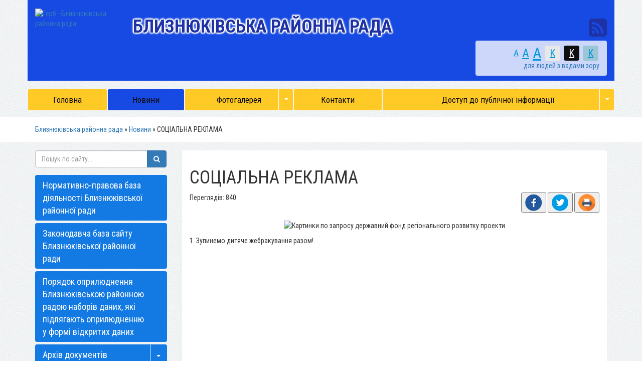

--- FILE ---
content_type: text/html; charset=UTF-8
request_url: https://bliznjuki-rayrada.gov.ua/news/11-37-19-17-10-2018/
body_size: 23389
content:
<!DOCTYPE html>
<html lang="ua">
<head>
    <title>СОЦІАЛЬНА РЕКЛАМА</title>
    <meta name="description" content=". . 1. Зупинемо дитяче жебракування разом!.. . . . 2. Зупинемо торгівлю людьми разом!. . . . 3. Українці в якості наркокур&#39;єрір. Виклики сьогодення.. . . . 4. Торгівля людьми. Трудова експлуатація. Розпізнай.. . . . 5. Торгівля людьми. ">
    <meta name="keywords" content="СОЦІАЛЬНА, РЕКЛАМА">
    <meta charset="utf-8">
	

	<link rel="apple-touch-icon" sizes="57x57" href="https://rayrada.org.ua/apple-icon-57x57.png">
	<link rel="apple-touch-icon" sizes="60x60" href="https://rayrada.org.ua/apple-icon-60x60.png">
	<link rel="apple-touch-icon" sizes="72x72" href="https://rayrada.org.ua/apple-icon-72x72.png">
	<link rel="apple-touch-icon" sizes="76x76" href="https://rayrada.org.ua/apple-icon-76x76.png">
	<link rel="apple-touch-icon" sizes="114x114" href="https://rayrada.org.ua/apple-icon-114x114.png">
	<link rel="apple-touch-icon" sizes="120x120" href="https://rayrada.org.ua/apple-icon-120x120.png">
	<link rel="apple-touch-icon" sizes="144x144" href="https://rayrada.org.ua/apple-icon-144x144.png">
	<link rel="apple-touch-icon" sizes="152x152" href="https://rayrada.org.ua/apple-icon-152x152.png">
	<link rel="apple-touch-icon" sizes="180x180" href="https://rayrada.org.ua/apple-icon-180x180.png">
	<link rel="icon" type="image/png" sizes="192x192"  href="https://rayrada.org.ua/android-icon-192x192.png">
	<link rel="icon" type="image/png" sizes="32x32" href="https://rayrada.org.ua/favicon-32x32.png">
	<link rel="icon" type="image/png" sizes="96x96" href="https://rayrada.org.ua/favicon-96x96.png">
	<link rel="icon" type="image/png" sizes="16x16" href="https://rayrada.org.ua/favicon-16x16.png">
	<link rel="manifest" href="https://rayrada.org.ua/manifest.json">
	<meta name="msapplication-TileColor" content="#ffffff">
	<meta name="msapplication-TileImage" content="https://rayrada.org.ua/ms-icon-144x144.png">
	<meta name="theme-color" content="#ffffff">

	<meta name="language" content="UA">

		<meta name="robots" content="">
    
        <meta name="google-site-verification" content="hNBYQM_gaNBzOoSRRHmiYNQkkoGV8kHGNhmvwkZJ8bY" />
            <meta name='yandex-verification' content='459743139fb818f5' />
                <meta http-equiv="X-UA-Compatible" content="IE=edge">
    <meta name="viewport" content="width=device-width, initial-scale=1">

		<meta property="og:image" content="[data-uri]">
	<meta property="og:image:width" content="290">
	<meta property="og:image:height" content="174">
		
    <script src="//ajax.googleapis.com/ajax/libs/jquery/1.11.3/jquery.min.js"></script>
		<script src="//maps.googleapis.com/maps/api/js?key=AIzaSyBRPnDEm8A6I2VnetFBS1cK1vvtac5VM44&amp;v=3.12&amp;sensor=false"></script>
	<script src="//cdnjs.cloudflare.com/ajax/libs/leaflet/0.7.3/leaflet.js"></script>
	<script src="https://rayrada.org.ua/themes/default/js/leaflet.markercluster.js"></script>
	<script src="https://rayrada.org.ua/themes/default/js/Leaflet.MakiMarkers.js"></script>
	<script src="https://rayrada.org.ua/themes/default/js/leaflet.label.js"></script>
	<script src="https://rayrada.org.ua/themes/default/js/tile/Bing.js"></script>
	<script src="https://rayrada.org.ua/themes/default/js/tile/Google.js"></script>
    <link rel="stylesheet" href="//maxcdn.bootstrapcdn.com/bootstrap/3.3.5/css/bootstrap.min.css">
    <link href='//fonts.googleapis.com/css?family=Roboto+Condensed:400,700,400italic,700italic&subset=latin,cyrillic,cyrillic-ext' rel='stylesheet' type='text/css'>
	<link rel="stylesheet" href="//maxcdn.bootstrapcdn.com/font-awesome/4.4.0/css/font-awesome.min.css">
	<link rel="stylesheet" href="//cdnjs.cloudflare.com/ajax/libs/leaflet/0.7.3/leaflet.css" />
	<link rel="stylesheet" href="//cdnjs.cloudflare.com/ajax/libs/jasny-bootstrap/3.1.3/css/jasny-bootstrap.min.css">
    <link rel="stylesheet" type="text/css" href="https://rayrada.org.ua/themes/default/css/MarkerCluster.Default.css" />
    <link rel="stylesheet" type="text/css" href="https://rayrada.org.ua/themes/default/css/MarkerCluster.css" />
    <link rel="stylesheet" type="text/css" href="https://rayrada.org.ua/themes/default/css/leaflet.label.css" />
    <link rel="stylesheet" type="text/css" href="https://rayrada.org.ua/themes/default/css/bootstrap-select.min.css" />
	    <link rel="stylesheet" type="text/css" href="https://rayrada.org.ua/themes/default/css/sweetalert.min.css">

    <link rel="stylesheet" href="https://rayrada.org.ua/themes/default/css/style.css">
    <!--[if lt IE 9]>
    <script src="https://oss.maxcdn.com/html5shiv/3.7.2/html5shiv.min.js"></script>
    <script src="https://oss.maxcdn.com/respond/1.4.2/respond.min.js"></script>
    <![endif]-->
	<style type="text/css">
		
			body {
				
									background: url(//rayrada.org.ua/themes/default/img/bg/handmadepaper.png);
								
			}
			.navbar-default .navbar-nav > li > a {
								color: #0d0c0c;
												background: #ffca25;
							}
			.navbar-default .navbar-nav > .active > a, .navbar-default .navbar-nav > .active > a:focus, .navbar-default .navbar-nav > .active > a:hover {
								background: #174ae3;
												color: #0d0c0c;
							}
			.navbar-default .navbar-nav > li > a:focus, .navbar-default .navbar-nav > li > a:hover, .navbar-default .navbar-nav > li > a.active {
								background: #174ae3;								color: #0d0c0c;
							}
			.navbar-default .navbar-nav > .open > a, .navbar-default .navbar-nav > .open > a:focus, .navbar-default .navbar-nav > .open > a:hover {
								background: #174ae3;
												color: #0d0c0c;
							}
			.navbar-default .navbar-nav .open .dropdown-menu {
								color: #0d0c0c;
												background: #174ae3;
							}
			.navbar-default .navbar-nav .open .dropdown-menu > li > a:focus, .navbar-default .navbar-nav .open .dropdown-menu > li > a:hover {
								background-color: #ffca25;
							}
			.dropdown-menu > li > a {
								color: #ffffff;
							}
		.navbar-fixed-top {
						background: #ffca25;
					}
			.navbar-fixed-top .navbar-toggle .icon-bar {
				background: #fff;
			}
			.navbar-fixed-top .navbar-toggle:focus, .navbar-fixed-top .navbar-toggle:hover {
								background: #174ae3;
												border-color: #ffca25;
							}
			.navbar-fixed-top .navbar-toggle:focus .icon-bar, .navbar-fixed-top .navbar-toggle:hover .icon-bar {
								background: #ffca25 !important;
							}
		.navbar-fixed-top .navbar-nav > .active > a, .navbar-fixed-top .navbar-nav > .active > a:focus, .navbar-fixed-top .navbar-nav > .active > a:hover {
						background: #174ae3;
					}
		#right_menu .panel-default > .panel-heading {
						background: #147ae3;
					}
		#right_menu .panel-default > .panel-heading a {
						color: #ffffff;
					}
		#right_menu .panel-default > .panel-heading:hover, #right_menu .panel-default > .panel-heading.active {
						background: #174ae3;		}
		#right_menu .panel-default > .panel-heading:hover a {
						color: #0d0c0c;
					}
		#right_menu .panel-default > .panel-heading button {
						border-left-color: #ffffff;
					}

		
					</style>


</head>
<body>

	<div class="container">

		<div class="row header" style="background: #174ae3;">
			<div class="hr hidden-xs"></div>
			<div class="col-sm-2 hidden-xs hidden-sm logo">
				<a href="https://bliznjuki-rayrada.gov.ua/">
										<img id="logo" src="https://rada.info/upload/users_files/24283304/gerb/bliznukivskiy-rayon_AAe.png" alt="Герб - Близнюкiвська районна рада" class="img-responsive">
									</a>
			</div>
			<div class="col-md-7 col-sm-7 col-xs-12 slogan m-top-md">
				<div class="slogan_1 text-uppercase" style="color: #1e31a5;">
											Близнюкiвська районна рада
									</div>
				<div class="slogan_2" style="color: #1e31a5;">
					
				</div>
			</div>
			<div class="clearfix visible-xs m-bottom-md"></div>
			<div class="col-md-3 col-sm-5 m-top-md header-right">
				<div class="row">
					<div class="col-xs-12 col-sm-12 text-right socials">

						<div id="google_translate_element" class="show_lang_block hidden-xs"></div>

						<a class="hidden-xs" href="//rayrada.org.ua/rss/543/" rel="nofollow" target="_blank"><i class="fa fa-rss-square fa-3x" style="color: #1e31a5;"></i></a>

					</div>
					<div class="col-xs-12 hidden-xs">
						<div class="text-right m-top-xs m-bottom-sm special_control">
							<div class="row">
								<div class="col-xs-12 control_button">
									<a href="//alt.bliznjuki-rayrada.gov.ua/?view=text-small" class="text-small" rel="nofollow">A</a>
									<a href="//alt.bliznjuki-rayrada.gov.ua/?view=text-medium" class="text-medium" rel="nofollow">A</a>
									<a href="//alt.bliznjuki-rayrada.gov.ua/?view=text-large" class="text-large" rel="nofollow">A</a>
																		<a href="//alt.bliznjuki-rayrada.gov.ua/?view=text-color-normal" class="text-color-normal" rel="nofollow">K</a>
									<a href="//alt.bliznjuki-rayrada.gov.ua/?view=text-color-inverse" class="text-color-inverse" rel="nofollow">K</a>
									<a href="//alt.bliznjuki-rayrada.gov.ua/?view=text-color-colored" class="text-color-colored" rel="nofollow">K</a>
								</div>
								<div class="col-xs-12 for_people">
																		для людей з вадами зору
																	</div>
							</div>
						</div>
					</div>
				</div>
			</div>
			<div class="clearfix"></div>
		</div>

		<div class="row menu m-top-md" id="top_vip_menu">
			<nav class="navbar navbar-default navbar-static-top" role="navigation">
				<div class="navbar-header">
					<button type="button" class="navbar-toggle collapsed" data-toggle="collapse" data-target="#top_vip_menu_collapse">
						<span class="sr-only">Меню</span>
						<span class="icon-bar"></span>
						<span class="icon-bar"></span>
						<span class="icon-bar"></span>
					</button>
					<a class="navbar-brand visible-xs" href="/"><img src="https://rada.info/upload/users_files/24283304/gerb/bliznukivskiy-rayon_AAe.png" alt="Герб - Близнюкiвська районна рада"></a>

					<a href="#" id="show_lang_block"><i class="fa fa-globe fa-2x"></i></a>

					<div class="header_socials visible-xs">

						<a href="//www.facebook.com/radainfo" rel="nofollow" target="_blank"><span class="fa-stack fa-md"><i class="fa fa-circle-thin fa-stack-2x"></i><i class="fa fa-facebook fa-stack-1x"></i></span></a>

						<a href="//www.youtube.com/radainfo" rel="nofollow" target="_blank"><span class="fa-stack fa-md"><i class="fa fa-circle-thin fa-stack-2x"></i><i class="fa fa-youtube fa-stack-1x"></i></span></a>

						<a href="//rayrada.org.ua/rss/543/" rel="nofollow" target="_blank"><span class="fa-stack fa-md"><i class="fa fa-circle-thin fa-stack-2x"></i><i class="fa fa-rss fa-stack-1x"></i></span></a>

					</div>

				</div>
				<div class="collapse navbar-collapse" id="top_vip_menu_collapse">
					<ul class="nav navbar-nav">
												<li class="">
							<a href="https://bliznjuki-rayrada.gov.ua/main/">Головна</a>
													</li>
												<li class="">
							<a href="https://bliznjuki-rayrada.gov.ua/news/" class="active">Новини</a>
													</li>
												<li class=" dropdown">
							<a href="https://bliznjuki-rayrada.gov.ua/photo/">Фотогалерея</a>
														<span class="caret" class="dropdown-toggle" data-toggle="dropdown"><span class="glyphicon glyphicon-triangle-bottom"></span></span>
							<ul class="dropdown-menu">
																<li><a href="https://bliznjuki-rayrada.gov.ua/rezultati-realizacii-miniproektu-v-ramkah-oblasnogo-konkursu-miniproektiv-rozvitku-teritorialnih-gromad-razom-v-majbutne-u-2016-roci-09-39-04-20-12-20/">Результати реалізації міні-проекту в рамках обласного конкурсу  міні-проектів розвитку територіальних громад «Разом в майбутнє» у 2016 році</a></li>
																							</ul>
													</li>
												<li class="">
							<a href="https://bliznjuki-rayrada.gov.ua/feedback/">Контакти</a>
													</li>
												<li class=" dropdown">
							<a href="https://bliznjuki-rayrada.gov.ua/dostup-do-publichnoi-informacii-12-57-23-24-09-2019/">Доступ до публічної інформації</a>
														<span class="caret" class="dropdown-toggle" data-toggle="dropdown"><span class="glyphicon glyphicon-triangle-bottom"></span></span>
							<ul class="dropdown-menu">
																<li><a href="https://bliznjuki-rayrada.gov.ua/pro-dostup-do-publichnoi-informacii-u-vikonavchomu-aparati-bliznjukivskoi-rajonnoi-radi-14-20-48-03-10-2019/">Про доступ до публічної інформації в Близнюківській районній раді</a></li>
																<li><a href="https://bliznjuki-rayrada.gov.ua/zvit-pro-zadovolennya-zapitiv-na-publichnu-informaciju-scho-nadijshli-do-bliznjukivskoi-rajonnoi-radi-14-22-06-03-10-2019/">Звіти про задоволення запитів на публічну інформацію, що надійшли  до Близнюківської районної ради</a></li>
																							</ul>
													</li>
																	</ul>
				</div>
			</nav>
		</div>

		
	</div>

	<div class="bread_crumbs m-top-xs">
		<div class="container">
			<div class="">
				<div xmlns:v="http://rdf.data-vocabulary.org/#">
					<a href="https://bliznjuki-rayrada.gov.ua/">Близнюкiвська районна рада</a> &raquo; <a href="https://bliznjuki-rayrada.gov.ua/news/">Новини</a>  &raquo; <span>СОЦІАЛЬНА РЕКЛАМА</span>
				</div>
			</div>
		</div>
	</div>

	<div class="container">
		
		<div class="row">
			<div class="col-md-9 col-md-push-3">
				<main class="m-top-md">
					<div class="content_block">
						<div class="col-xs-12">

							
																								<h1>СОЦІАЛЬНА РЕКЛАМА</h1>


<div id="content_block">

	<div class="row">
		<div class="col-sm-6">
			<div class="count_views">Переглядів: 840</div>
		</div>
		<div class="col-sm-6">
			<div style="text-align: right;">
				<button class="social_share" data-type="fb"><img src="https://rayrada.org.ua/themes/default/img/share/fb.png"></button>
				<button class="social_share" data-type="tw"><img src="https://rayrada.org.ua/themes/default/img/share/tw.png"></button>
				<button class="print_btn" onclick="window.print();"><img src="https://rayrada.org.ua/themes/default/img/share/print.png"></button>
			</div>
		</div>
		<div class="clearfix" style="margin-bottom: 15px;"></div>
	</div>
    
	<p style="text-align:center"><img alt="Картинки по запросу державний фонд регіонального розвитку проекти" src="[data-uri]" /></p>

<p>1. Зупинемо дитяче жебракування разом!.</p>

<p><iframe frameborder="0" height="315" src="https://www.youtube.com/embed/gEUrQV0ti_Q" width="560"></iframe></p>

<p>2. Зупинемо торгівлю людьми разом!</p>

<p><iframe frameborder="0" height="315" src="https://www.youtube.com/embed/abJBsSoLluU" width="560"></iframe></p>

<p>3. Українці в якості наркокур&#39;єрір. Виклики сьогодення.</p>

<p><iframe frameborder="0" height="315" src="https://www.youtube.com/embed/6q-ue776_fY" width="560"></iframe></p>

<p>4. Торгівля людьми. Трудова експлуатація. Розпізнай.</p>

<p><iframe frameborder="0" height="315" src="https://www.youtube.com/embed/UBWwg76c0O8" width="560"></iframe></p>

<p>5. Торгівля людьми. Сексуальна експлуатація. Розпізнай.</p>

<p><iframe frameborder="0" height="315" src="https://www.youtube.com/embed/CsJiyKmHHIc" width="560"></iframe></p>

<p>6. Експлуатація дітей поруч.</p>

<p><iframe width="560" height="315" src="https://www.youtube.com/embed/IWhUktB-Y2U" frameborder="0" allow="autoplay; encrypted-media" allowfullscreen></iframe></p>
    
	<div class="clearfix"></div>
	
	<hr>
	
	<div id="fb-root"></div>
	<script>(function(d, s, id) {
	  var js, fjs = d.getElementsByTagName(s)[0];
	  if (d.getElementById(id)) return;
	  js = d.createElement(s); js.id = id;
	  js.src = "//connect.facebook.net/uk_UA/sdk.js#xfbml=1&version=v2.8";
	  fjs.parentNode.insertBefore(js, fjs);
	}(document, 'script', 'facebook-jssdk'));</script>

	<div class="fb-share-button" data-layout="box_count" data-size="large" data-mobile-iframe="true"><a class="fb-xfbml-parse-ignore" target="_blank" href="https://rayrada.org.ua/rayrada/bliznjuki/news/11-37-19-17-10-2018/">Поширити</a></div>
			
	<hr>
	
	<div class="clearfix"></div>
	
	    
	<div class="clearfix"></div>

    <p><a href="https://bliznjuki-rayrada.gov.ua/news/">&laquo; повернутися до списку новин</a></p>

</div>

															
						</div>
						<div class="clearfix"></div>
					</div>
				</main>
			</div>
			<div class="col-md-3 col-md-pull-9">
				<aside class="m-top-md">

					<form class="search_form" method="get" action="https://bliznjuki-rayrada.gov.ua/search/">
						<div class="input-group">
							<input type="text" class="form-control" name="q" placeholder="Пошук по сайту...">
							<div class="input-group-btn">
								<button type="submit" class="btn btn-primary"><i class="fa fa-search"></i></button>
							</div>
						</div>
					</form>

										<div class="sidebar_block panel-group" id="right_menu" role="tablist" aria-multiselectable="true">
												<div class="panel panel-default">
							<div class="panel-heading" role="tab" id="sort_3455">
								<div class="btn-group">
									<a href="https://bliznjuki-rayrada.gov.ua/zakonodavcha-baza-diyalnosti-bliznjukivskoi-rajonnoi-radi-17-10-16-12-04-2017/">Нормативно-правова база діяльності Близнюківської районної ради</a>
																	</div>
							</div>
													</div>
												<div class="panel panel-default">
							<div class="panel-heading" role="tab" id="sort_1497">
								<div class="btn-group">
									<a href="https://bliznjuki-rayrada.gov.ua/zakonodavcha-baza-sajtu-bliznjukivskoi-rajonnoi-radi-12-05-24-15-07-2016/">Законодавча база сайту Близнюківської районної ради</a>
																	</div>
							</div>
													</div>
												<div class="panel panel-default">
							<div class="panel-heading" role="tab" id="sort_7256">
								<div class="btn-group">
									<a href="https://bliznjuki-rayrada.gov.ua/poryadok-opriljudnennya-bliznjukivskoju-rajonnoju-radoju-naboriv-danih-yaki-pidlyagajut-opriljudnennju-u-formi-vidkritih-danih-10-21-38-26-09-2019/">Порядок оприлюднення Близнюківською районною радою наборів даних, які підлягають оприлюдненню у формі відкритих даних</a>
																	</div>
							</div>
													</div>
												<div class="panel panel-default">
							<div class="panel-heading" role="tab" id="sort_549">
								<div class="btn-group">
									<a href="https://bliznjuki-rayrada.gov.ua/docs/">Архів документів</a>
																		<button class="btn collapsed" role="button" data-toggle="collapse" data-parent="#right_menu" href="#collapse_549" aria-expanded="false" aria-controls="collapse_549"><span class="caret"></span></button>
																	</div>
							</div>
														<div id="collapse_549" class="panel-collapse collapse" role="tabpanel" aria-labelledby="sort_549">
								<ul>
																		<li id="sort_1201">
										<a href="https://bliznjuki-rayrada.gov.ua/normativni-dokumenti-ta-materiali-sesij-vi-ta-vii-sklikan-16-30-34-15-06-2016/">Нормативні документи та матеріали сесій VI та VII скликань</a>
									</li>
																										</ul>
							</div>
													</div>
												<div class="panel panel-default">
							<div class="panel-heading" role="tab" id="sort_765">
								<div class="btn-group">
									<a href="https://bliznjuki-rayrada.gov.ua/kerivnictvo-rajonnoi-radi-15-11-58-06-04-2016/">Керівництво районної ради</a>
																	</div>
							</div>
													</div>
												<div class="panel panel-default">
							<div class="panel-heading" role="tab" id="sort_766">
								<div class="btn-group">
									<a href="https://bliznjuki-rayrada.gov.ua/deputatska-diyalnist-15-13-11-06-04-2016/">Депутатська діяльність</a>
																		<button class="btn collapsed" role="button" data-toggle="collapse" data-parent="#right_menu" href="#collapse_766" aria-expanded="false" aria-controls="collapse_766"><span class="caret"></span></button>
																	</div>
							</div>
														<div id="collapse_766" class="panel-collapse collapse" role="tabpanel" aria-labelledby="sort_766">
								<ul>
																		<li id="sort_3909">
										<a href="https://bliznjuki-rayrada.gov.ua/deputatskij-korpus-rajonnoi-radi-08-59-21-19-10-2017/">Депутатський корпус районної ради</a>
									</li>
																										</ul>
							</div>
													</div>
												<div class="panel panel-default">
							<div class="panel-heading" role="tab" id="sort_750">
								<div class="btn-group">
									<a href="https://bliznjuki-rayrada.gov.ua/deklaruvannya-dohodiv-posadovih-osib-11-29-31-06-04-2016/">Декларування доходів посадових осіб</a>
																		<button class="btn collapsed" role="button" data-toggle="collapse" data-parent="#right_menu" href="#collapse_750" aria-expanded="false" aria-controls="collapse_750"><span class="caret"></span></button>
																	</div>
							</div>
														<div id="collapse_750" class="panel-collapse collapse" role="tabpanel" aria-labelledby="sort_750">
								<ul>
																		<li id="sort_751">
										<a href="https://bliznjuki-rayrada.gov.ua/deklaracii-za-2015-rik-11-37-19-06-04-2016/">Декларації за 2015 рік</a>
									</li>
																		<li id="sort_886">
										<a href="https://bliznjuki-rayrada.gov.ua/deklaracii-za-2016-rik-16-27-17-10-05-2016/">Декларації за 2016 рік</a>
									</li>
																										</ul>
							</div>
													</div>
												<div class="panel panel-default">
							<div class="panel-heading" role="tab" id="sort_814">
								<div class="btn-group">
									<a href="https://bliznjuki-rayrada.gov.ua/protokoli-12-50-30-15-04-2016/">Протоколи</a>
																		<button class="btn collapsed" role="button" data-toggle="collapse" data-parent="#right_menu" href="#collapse_814" aria-expanded="false" aria-controls="collapse_814"><span class="caret"></span></button>
																	</div>
							</div>
														<div id="collapse_814" class="panel-collapse collapse" role="tabpanel" aria-labelledby="sort_814">
								<ul>
																		<li id="sort_815">
										<a href="https://bliznjuki-rayrada.gov.ua/protokoli-poimennogo-golosuvannya-deputativ-na-plenarnih-zasidannyah-12-56-45-15-04-2016/">Протоколи поіменного голосування депутатів на пленарних засіданнях</a>
									</li>
																		<li id="sort_866">
										<a href="https://bliznjuki-rayrada.gov.ua/protokoli-sesij-vii-sklikannya-08-22-27-22-04-2016/">Протоколи сесій VII скликання</a>
									</li>
																		<li id="sort_869">
										<a href="https://bliznjuki-rayrada.gov.ua/protokoli-zasidan-postijnoi-komisii-z-pitan-reglamentu-deputatskoi-etiki-zabezpechennya-diyalnosti-deputativ-zakonnosti-ta-pravoporyadku-08-34-35-22-0/">Протоколи засідань постійної комісії з питань регламенту, депутатської етики, забезпечення діяльності депутатів, законності та правопорядку</a>
									</li>
																		<li id="sort_867">
										<a href="https://bliznjuki-rayrada.gov.ua/protokoli-zasidan-postijnoi-komisii-z-pitan-ekonomiki-bjudzhetu-ta-finansovoi-diyalnosti-08-28-34-22-04-2016/">Протоколи засідань постійної комісії з питань економіки, бюджету та фінансової діяльності</a>
									</li>
																		<li id="sort_868">
										<a href="https://bliznjuki-rayrada.gov.ua/protokoli-zasidan-postijnoi-komisii-z-pitan-z-pitan-agrarnoi-politiki-bliznjukivskoi-rajonnoi-radi-08-32-55-22-04-2016/">Протоколи засідань постійної комісії з питань аграрної політики</a>
									</li>
																		<li id="sort_870">
										<a href="https://bliznjuki-rayrada.gov.ua/protokoli-ostijnoi-komisii-z-pitan-ekologii-komunalnoi-vlasnosti-ta-zhitlovo-–-komunalnogo-gospodarstva-08-35-59-22-04-2016/">Протоколи постійної комісії з питань екології, комунальної власності та житлово – комунального  господарства</a>
									</li>
																		<li id="sort_871">
										<a href="https://bliznjuki-rayrada.gov.ua/protokoli-zasidan-postijnoi-komisii-z-pitan-osviti-ohoroni-zdorov’ya-socialnogo-zahistu-kulturi-ta-roboti-z-moloddju-08-38-47-22-04-2016/">Протоколи засідань постійної комісії з питань  освіти, охорони здоров’я, соціального захисту, культури та роботи з молоддю</a>
									</li>
																										</ul>
							</div>
													</div>
												<div class="panel panel-default">
							<div class="panel-heading" role="tab" id="sort_767">
								<div class="btn-group">
									<a href="https://bliznjuki-rayrada.gov.ua/materiali-sesij-somogo-sklikannya-15-14-07-06-04-2016/">Матеріали сесій</a>
																		<button class="btn collapsed" role="button" data-toggle="collapse" data-parent="#right_menu" href="#collapse_767" aria-expanded="false" aria-controls="collapse_767"><span class="caret"></span></button>
																	</div>
							</div>
														<div id="collapse_767" class="panel-collapse collapse" role="tabpanel" aria-labelledby="sort_767">
								<ul>
																		<li id="sort_2677">
										<a href="https://bliznjuki-rayrada.gov.ua/reestr-rishen-bliznjukivskoi-rajonnoi-radi-vii-sklikannya-21-22-19-09-01-2017/">Реєстр рішень Близнюківської районної ради VІІ скликання</a>
									</li>
																		<li id="sort_769">
										<a href="https://bliznjuki-rayrada.gov.ua/persha-sesiya-10-listopada-2015-roku-15-16-49-06-04-2016/">Перша сесія 10 листопада 2015 року</a>
									</li>
																		<li id="sort_7342">
										<a href="https://bliznjuki-rayrada.gov.ua/druga-sesiya-26-listopada-2015-roku-10-30-03-12-11-2019/">Друга сесія 26 листопада 2015 року</a>
									</li>
																		<li id="sort_7343">
										<a href="https://bliznjuki-rayrada.gov.ua/3-sesiya-10-grudnya-2015-roku-11-59-39-12-11-2019/">Третя сесія 10 грудня 2015 року</a>
									</li>
																		<li id="sort_7345">
										<a href="https://bliznjuki-rayrada.gov.ua/chetverta-sesiya-24-grudnya-2015-roku-14-31-11-12-11-2019/">Четверта сесія 24 грудня 2015 року</a>
									</li>
																		<li id="sort_7347">
										<a href="https://bliznjuki-rayrada.gov.ua/pyata-sesiya-trinadcyatogosichnya-2016-roku-15-16-43-12-11-2019/">П'ята сесія 13 січня 2016 року</a>
									</li>
																		<li id="sort_7352">
										<a href="https://bliznjuki-rayrada.gov.ua/shosta-sesiya-25-ljutogo-2016-roku-15-56-02-12-11-2019/">Шоста сесія 25 лютого 2016 року</a>
									</li>
																		<li id="sort_873">
										<a href="https://bliznjuki-rayrada.gov.ua/soma-sesiya-15-kvitnya-2016-roku-19-45-40-24-04-2016/">Сьома сесія 15 квітня 2016 року</a>
									</li>
																		<li id="sort_885">
										<a href="https://bliznjuki-rayrada.gov.ua/vosma-sesiya-28-kvitnya-2016-roku-10-53-35-10-05-2016/">Восьма сесія 28 квітня 2016 року</a>
									</li>
																		<li id="sort_1278">
										<a href="https://bliznjuki-rayrada.gov.ua/devyata-sesiya-14-chervnya-2016-roku-23-08-43-22-06-2016/">Дев‘ята  сесія 14 червня 2016 року</a>
									</li>
																		<li id="sort_1307">
										<a href="https://bliznjuki-rayrada.gov.ua/desyata-sesiya-24-chervnya-2016-roku-17-12-59-29-06-2016/">Десята сесія 24 червня 2016 року</a>
									</li>
																		<li id="sort_1641">
										<a href="https://bliznjuki-rayrada.gov.ua/odinadcyata-sesiya-26-lipnya-2016-roku-11-09-02-30-07-2016/">Одинадцята сесія 26 липня  2016 року</a>
									</li>
																		<li id="sort_1811">
										<a href="https://bliznjuki-rayrada.gov.ua/dvanadcyata-sesiya-22-serpnya-2016-roku-10-20-25-05-09-2016/">Дванадцята сесія 22 серпня 2016 року</a>
									</li>
																		<li id="sort_2468">
										<a href="https://bliznjuki-rayrada.gov.ua/trinadcyata-sesiya-22-lmstopada-2016-roku-17-59-02-24-11-2016/">Тринадцята сесія 22 листопада 2016 року</a>
									</li>
																		<li id="sort_2566">
										<a href="https://bliznjuki-rayrada.gov.ua/trinadcyata-sesiya-15-grudnya-2016-roku-2016-roku-22-16-38-18-12-2016/">Тринадцята сесія 15 грудня 2016 року 2016 року</a>
									</li>
																		<li id="sort_2697">
										<a href="https://bliznjuki-rayrada.gov.ua/chotirnadcyata-sesiya-06-sichnya-2017-roku-09-16-58-12-01-2017/">Чотирнадцята сесія 06 січня 2017 року</a>
									</li>
																		<li id="sort_3346">
										<a href="https://bliznjuki-rayrada.gov.ua/p‘yatnadcyata-sesiya-16-bereznya-2017-roku-13-32-07-21-03-2017/">П‘ятнадцята сесія 16 березня 2017 року</a>
									</li>
																		<li id="sort_3502">
										<a href="https://bliznjuki-rayrada.gov.ua/shisnadcyata-sesiya-10-travnya-2017-roku-15-59-23-12-05-2017/">Шістнадцята сесія 10 травня 2017 року</a>
									</li>
																		<li id="sort_3545">
										<a href="https://bliznjuki-rayrada.gov.ua/simnadcyata-sesiya-09-chervnya-2017-roku-10-14-19-14-06-2017/">Сімнадцята сесія 09 червня 2017 року</a>
									</li>
																		<li id="sort_3639">
										<a href="https://bliznjuki-rayrada.gov.ua/visimnadcyata-sesiya-06-lipnya-2017-roku-11-23-11-07-07-2017/">Вісімнадцята сесія 06 липня 2017 року</a>
									</li>
																		<li id="sort_3770">
										<a href="https://bliznjuki-rayrada.gov.ua/devyatnadcyata-sesiya-14-veresnya-2017-roku-15-29-57-21-09-2017/">Дев'ятнадцята сесія 14 вересня 2017 року</a>
									</li>
																		<li id="sort_3894">
										<a href="https://bliznjuki-rayrada.gov.ua/devyatnadcyata-sesiya-10-zhovtnya-2017-roku-15-53-32-11-10-2017/">Дев’ятнадцята сесія 10 жовтня 2017 року</a>
									</li>
																		<li id="sort_3975">
										<a href="https://bliznjuki-rayrada.gov.ua/dvadcyata-sesiya-09-listopada-2017-roku-09-59-22-12-11-2017/">Двадцята сесія 09 листопада 2017 року</a>
									</li>
																		<li id="sort_4137">
										<a href="https://bliznjuki-rayrada.gov.ua/dvadcyat-persha-sesiya-12-grudnya-2017-roku-10-30-38-14-12-2017/">Двадцять перша сесія 12 грудня 2017 року</a>
									</li>
																		<li id="sort_4183">
										<a href="https://bliznjuki-rayrada.gov.ua/dvadcyat-persha-sesiya-21-grudnya-2017-roku-09-37-26-27-12-2017/">Двадцять перша сесія 21 грудня 2017 року</a>
									</li>
																		<li id="sort_4421">
										<a href="https://bliznjuki-rayrada.gov.ua/dvadcyat-druga-sesiya-20-ljutogo-2018-roku-22-00-40-22-02-2018/">Двадцять друга сесія 20 лютого 2018 року</a>
									</li>
																		<li id="sort_4479">
										<a href="https://bliznjuki-rayrada.gov.ua/dvadcyat-tretya-sesiya-06-bereznya-2018-roku-20-40-58-12-03-2018/">Двадцять третя сесія 06 березня 2018 року</a>
									</li>
																		<li id="sort_4725">
										<a href="https://bliznjuki-rayrada.gov.ua/dvadcyat-chetverta-sesiya-11-travnya-2018-roku-14-26-19-14-05-2018/">Двадцять четверта сесія 11 травня 2018 року</a>
									</li>
																		<li id="sort_4816">
										<a href="https://bliznjuki-rayrada.gov.ua/dvadcyat-pyata-sesiya-31-travnya-2018-roku-15-10-26-31-05-2018/">Двадцять п'ята сесія 31 травня 2018 року</a>
									</li>
																		<li id="sort_4938">
										<a href="https://bliznjuki-rayrada.gov.ua/dvadcyat-shosta-sesiya-20-chervnya-2018-roku-10-45-54-21-06-2018/">Двадцять шоста  сесія 20 червня 2018 року</a>
									</li>
																		<li id="sort_5176">
										<a href="https://bliznjuki-rayrada.gov.ua/dvadcyat-soma-sesiya-23-serpnya-2018-roku-15-50-41-27-08-2018/">Двадцять сьома  сесія 23 серпня 2018 року</a>
									</li>
																		<li id="sort_5366">
										<a href="https://bliznjuki-rayrada.gov.ua/dvadcyat-vosma-sesiya-20-veresnya-2018-roku-20-44-59-24-09-2018/">Двадцять восьма сесія 20 вересня 2018 року</a>
									</li>
																		<li id="sort_5582">
										<a href="https://bliznjuki-rayrada.gov.ua/dvadcyat-devyata-sesiya-08-listopada-2018-roku-15-32-16-05-11-2018/">Двадцять дев'ята сесія 08 листопада 2018 року</a>
									</li>
																		<li id="sort_5831">
										<a href="https://bliznjuki-rayrada.gov.ua/tridcyata-sesiya-20-grudnya-2018-roku-15-02-21-21-12-2018/">Тридцята сесія 20 грудня 2018 року</a>
									</li>
																		<li id="sort_6327">
										<a href="https://bliznjuki-rayrada.gov.ua/tridcyat-persha-sesiya-26-ljutogo-2019-roku-13-19-15-27-02-2019/">Тридцять перша сесія 26 лютого 2019 року</a>
									</li>
																		<li id="sort_6545">
										<a href="https://bliznjuki-rayrada.gov.ua/tridcyat-druga-sesiya-18-kvitnya-2019-roku-19-28-55-18-04-2019/">Тридцять друга сесія 18 квітня 2019 року</a>
									</li>
																		<li id="sort_6734">
										<a href="https://bliznjuki-rayrada.gov.ua/tridcyat-tretya-sesiya-13-chervnya-2019-roku-10-48-26-18-06-2019/">Тридцять третя сесія 13 червня 2019 року</a>
									</li>
																		<li id="sort_6920">
										<a href="https://bliznjuki-rayrada.gov.ua/tridcyat-chetverta-sesiya-08-serpnya-2019-roku-11-44-54-09-08-2019/">Тридцять четверта сесія 08 серпня 2019 року</a>
									</li>
																		<li id="sort_7294">
										<a href="https://bliznjuki-rayrada.gov.ua/tridcyat-pyata-sesiya-vid-17-zhovntya-2019-roku-21-24-49-18-10-2019/">Тридцять п'ята сесія 17 жовнтя 2019 року</a>
									</li>
																		<li id="sort_7376">
										<a href="https://bliznjuki-rayrada.gov.ua/tridcyat-shosta-sesiya-21-listopada-2019-roku-21-30-10-21-11-2019/">Тридцять шоста сесія 21 листопада 2019 року</a>
									</li>
																		<li id="sort_7458">
										<a href="https://bliznjuki-rayrada.gov.ua/tridcyat-soma-sesiya-17-grudnya-2019-roku-09-41-21-18-12-2019/">Тридцять сьома сесія 17 грудня 2019 року</a>
									</li>
																		<li id="sort_7868">
										<a href="https://bliznjuki-rayrada.gov.ua/tridcyat-vosma-sesiya-10-31-51-31-01-2020/">Тридцять восьма сесія 30 січня 2020 року</a>
									</li>
																		<li id="sort_8131">
										<a href="https://bliznjuki-rayrada.gov.ua/tridcyat-devyata-sesiya-05-bereznya-2020-roku-11-29-59-06-03-2020/">Тридцять дев'ята сесія 05 березня 2020 року</a>
									</li>
																		<li id="sort_8317">
										<a href="https://bliznjuki-rayrada.gov.ua/sorokova-sesiya-07-kvitnya-2020-roku-10-43-39-08-04-2020/">Сорокова сесія 07 квітня 2020 року</a>
									</li>
																		<li id="sort_8398">
										<a href="https://bliznjuki-rayrada.gov.ua/sorok-persha-sesiya-04-travnya-2020-roku-16-45-06-04-05-2020/">Сорок перша сесія 04 травня 2020 року</a>
									</li>
																		<li id="sort_8570">
										<a href="https://bliznjuki-rayrada.gov.ua/sorok-druga-sesiya-04-chervnya-2020-roku-21-52-36-09-06-2020/">Сорок друга сесія 04 червня 2020 року</a>
									</li>
																		<li id="sort_8836">
										<a href="https://bliznjuki-rayrada.gov.ua/sorok-tretya-sesiya-12-serpnya-2020-roku-09-02-54-17-08-2020/">Сорок третя сесія 12 серпня 2020 року</a>
									</li>
																		<li id="sort_8942">
										<a href="https://bliznjuki-rayrada.gov.ua/sorok-chetverta-sesiya-17-veresnya-2020-roku-12-58-16-21-09-2020/">Сорок четверта сесія 17 вересня 2020 року</a>
									</li>
																		<li id="sort_9026">
										<a href="https://bliznjuki-rayrada.gov.ua/sorok-pyata-sesiya-10-zhovtnya-2020-roku-08-03-34-03-11-2020/">Сорок п'ята сесія 29 жовтня 2020 року</a>
									</li>
																		<li id="sort_9241">
										<a href="https://bliznjuki-rayrada.gov.ua/sorok-shosta-sesiya-4-grudnya-2020-roku-16-08-17-08-12-2020/">Сорок шоста сесія 4 грудня 2020 року</a>
									</li>
																										</ul>
							</div>
													</div>
												<div class="panel panel-default">
							<div class="panel-heading" role="tab" id="sort_979">
								<div class="btn-group">
									<a href="https://bliznjuki-rayrada.gov.ua/tenderna-dokumentaciya-17-53-52-25-05-2016/">Тендерна документація</a>
																		<button class="btn collapsed" role="button" data-toggle="collapse" data-parent="#right_menu" href="#collapse_979" aria-expanded="false" aria-controls="collapse_979"><span class="caret"></span></button>
																	</div>
							</div>
														<div id="collapse_979" class="panel-collapse collapse" role="tabpanel" aria-labelledby="sort_979">
								<ul>
																		<li id="sort_3971">
										<a href="https://bliznjuki-rayrada.gov.ua/tenderna-dokumentaciya-2017-roku-16-04-57-10-11-2017/">Тендерна документація 2017 року</a>
									</li>
																		<li id="sort_980">
										<a href="https://bliznjuki-rayrada.gov.ua/tenderna-dokumentaciya-2016-18-03-59-25-05-2016/">Тендерна документація 2016</a>
									</li>
																										</ul>
							</div>
													</div>
												<div class="panel panel-default">
							<div class="panel-heading" role="tab" id="sort_1408">
								<div class="btn-group">
									<a href="https://bliznjuki-rayrada.gov.ua/na-vikonannya-zakonu-ukraini-pro-ochischennya-vladi-12-20-29-05-07-2016/">На виконання Закону України "Про очищення влади"</a>
																		<button class="btn collapsed" role="button" data-toggle="collapse" data-parent="#right_menu" href="#collapse_1408" aria-expanded="false" aria-controls="collapse_1408"><span class="caret"></span></button>
																	</div>
							</div>
														<div id="collapse_1408" class="panel-collapse collapse" role="tabpanel" aria-labelledby="sort_1408">
								<ul>
																		<li id="sort_1409">
										<a href="https://bliznjuki-rayrada.gov.ua/rozporyadzhennya-ta-povidomlennya-12-28-44-05-07-2016/">Розпорядження, повідомлення та декларації</a>
									</li>
																										</ul>
							</div>
													</div>
												<div class="panel panel-default">
							<div class="panel-heading" role="tab" id="sort_1557">
								<div class="btn-group">
									<a href="https://bliznjuki-rayrada.gov.ua/proekti-rishen-rajonnoi-radi-23-24-48-21-07-2016/">Проєкти рішень районної ради</a>
																		<button class="btn collapsed" role="button" data-toggle="collapse" data-parent="#right_menu" href="#collapse_1557" aria-expanded="false" aria-controls="collapse_1557"><span class="caret"></span></button>
																	</div>
							</div>
														<div id="collapse_1557" class="panel-collapse collapse" role="tabpanel" aria-labelledby="sort_1557">
								<ul>
																		<li id="sort_1558">
										<a href="https://bliznjuki-rayrada.gov.ua/11-sesiya-23-37-39-21-07-2016/">12 сесія</a>
									</li>
																		<li id="sort_2154">
										<a href="https://bliznjuki-rayrada.gov.ua/13-cesiya-09-08-35-26-10-2016/">13 cесія</a>
									</li>
																		<li id="sort_2518">
										<a href="https://bliznjuki-rayrada.gov.ua/prodovzhennya-13-sesiya-21-26-00-11-12-2016/">Продовження 13 сесія</a>
									</li>
																		<li id="sort_3023">
										<a href="https://bliznjuki-rayrada.gov.ua/15-sesiya-11-04-06-18-02-2017/">15 сесія</a>
									</li>
																		<li id="sort_3497">
										<a href="https://bliznjuki-rayrada.gov.ua/16-sesiya-15-17-25-06-05-2017/">16 сесія</a>
									</li>
																		<li id="sort_3530">
										<a href="https://bliznjuki-rayrada.gov.ua/17-sesiya-23-43-52-30-05-2017/">17 сесія</a>
									</li>
																		<li id="sort_3624">
										<a href="https://bliznjuki-rayrada.gov.ua/18-sesiya-20-16-48-05-07-2017/">18 сесія</a>
									</li>
																		<li id="sort_3705">
										<a href="https://bliznjuki-rayrada.gov.ua/19-sesiya-16-29-54-16-08-2017/">19 сесія</a>
									</li>
																		<li id="sort_3963">
										<a href="https://bliznjuki-rayrada.gov.ua/20-sesiya-15-08-57-07-11-2017/">20 сесія</a>
									</li>
																		<li id="sort_4006">
										<a href="https://bliznjuki-rayrada.gov.ua/20-sesiya-10-25-29-27-11-2017/">21 сесія</a>
									</li>
																		<li id="sort_4165">
										<a href="https://bliznjuki-rayrada.gov.ua/21-sesiya-prodovzhennya-02-27-04-21-12-2017/">21 сесія продовження</a>
									</li>
																		<li id="sort_4358">
										<a href="https://bliznjuki-rayrada.gov.ua/22-sesiya-pozachergova-13-25-49-09-02-2018/">22 сесія позачергова</a>
									</li>
																		<li id="sort_4359">
										<a href="https://bliznjuki-rayrada.gov.ua/23-sesiya-13-30-24-09-02-2018/">23 сесія</a>
									</li>
																		<li id="sort_4707">
										<a href="https://bliznjuki-rayrada.gov.ua/24-sesiya-pozachergova-10-41-47-08-05-2018/">24 сесія позачергова</a>
									</li>
																		<li id="sort_4810">
										<a href="https://bliznjuki-rayrada.gov.ua/24-sesiya-pozachergova-15-28-46-30-05-2018/">25 сесія позачергова</a>
									</li>
																		<li id="sort_5164">
										<a href="https://bliznjuki-rayrada.gov.ua/27-sesiya-pozachergova-14-36-17-22-08-2018/">27 сесія позачергова</a>
									</li>
																		<li id="sort_5288">
										<a href="https://bliznjuki-rayrada.gov.ua/28-sesiya-15-32-06-10-09-2018/">28 сесія</a>
									</li>
																		<li id="sort_5583">
										<a href="https://bliznjuki-rayrada.gov.ua/29-sesiya-pozachergova-15-35-35-05-11-2018/">29 сесія позачергова</a>
									</li>
																		<li id="sort_5747">
										<a href="https://bliznjuki-rayrada.gov.ua/30-sesiya-pozachergova-15-07-32-12-12-2018/">30 сесія позачергова</a>
									</li>
																		<li id="sort_6118">
										<a href="https://bliznjuki-rayrada.gov.ua/31-sesiya-17-02-59-28-01-2019/">31 сесія</a>
									</li>
																		<li id="sort_6540">
										<a href="https://bliznjuki-rayrada.gov.ua/32-sesiya-pozachergova-13-27-34-17-04-2019/">32 сесія позачергова</a>
									</li>
																		<li id="sort_6590">
										<a href="https://bliznjuki-rayrada.gov.ua/33-sesiya-11-03-01-15-05-2019/">33 сесія</a>
									</li>
																		<li id="sort_6844">
										<a href="https://bliznjuki-rayrada.gov.ua/34-sesiya-14-43-01-20-07-2019/">34 сесія</a>
									</li>
																		<li id="sort_7105">
										<a href="https://bliznjuki-rayrada.gov.ua/35-sesiya-19-17-28-17-09-2019/">35 сесія</a>
									</li>
																		<li id="sort_7362">
										<a href="https://bliznjuki-rayrada.gov.ua/36-sesiya-pozachergova-11-28-46-18-11-2019/">36 сесія позачергова</a>
									</li>
																		<li id="sort_7370">
										<a href="https://bliznjuki-rayrada.gov.ua/37-sesiya-14-28-56-20-11-2019/">37 сесія</a>
									</li>
																		<li id="sort_7789">
										<a href="https://bliznjuki-rayrada.gov.ua/38-sesiya-pozachergova-11-05-42-27-01-2020/">38 сесія позачергова</a>
									</li>
																		<li id="sort_7892">
										<a href="https://bliznjuki-rayrada.gov.ua/39-sesiya-13-50-39-05-02-2020/">39 сесія</a>
									</li>
																		<li id="sort_8303">
										<a href="https://bliznjuki-rayrada.gov.ua/40-sesiya-pozachergova-11-11-48-03-04-2020/">40 сесія позачергова</a>
									</li>
																		<li id="sort_8375">
										<a href="https://bliznjuki-rayrada.gov.ua/41-sesiya-pozachergova-20-04-27-30-04-2020/">41 сесія позачергова</a>
									</li>
																		<li id="sort_8438">
										<a href="https://bliznjuki-rayrada.gov.ua/42-sesiya-19-21-57-08-05-2020/">42 сесія</a>
									</li>
																		<li id="sort_8816">
										<a href="https://bliznjuki-rayrada.gov.ua/43-sesiya-pozachergova-13-05-00-11-08-2020/">43 сесія позачергова</a>
									</li>
																		<li id="sort_8840">
										<a href="https://bliznjuki-rayrada.gov.ua/44-sesiya-10-57-42-18-08-2020/">44 сесія</a>
									</li>
																		<li id="sort_9014">
										<a href="https://bliznjuki-rayrada.gov.ua/45-sesiya-pozachergova-14-17-33-28-10-2020/">45 сесія позачергова</a>
									</li>
																		<li id="sort_9206">
										<a href="https://bliznjuki-rayrada.gov.ua/46-sesiya-pozachergova-11-06-19-03-12-2020/">46 сесія позачергова</a>
									</li>
																										</ul>
							</div>
													</div>
												<div class="panel panel-default">
							<div class="panel-heading" role="tab" id="sort_4369">
								<div class="btn-group">
									<a href="https://bliznjuki-rayrada.gov.ua/zagalnoosvitni-navchalni-zakladi-bliznjukivskogo-rajonu-12-52-33-13-02-2018/">Заклади загальної середньої освіти Близнюківського району</a>
																		<button class="btn collapsed" role="button" data-toggle="collapse" data-parent="#right_menu" href="#collapse_4369" aria-expanded="false" aria-controls="collapse_4369"><span class="caret"></span></button>
																	</div>
							</div>
														<div id="collapse_4369" class="panel-collapse collapse" role="tabpanel" aria-labelledby="sort_4369">
								<ul>
																		<li id="sort_4370">
										<a href="https://bliznjuki-rayrada.gov.ua/bliznjukivska-zagalnoosvitnya-shkola-ish-stupeniv-12-55-48-13-02-2018/">Алісівська загальноосвітня школа І-ІІІ ступенів</a>
									</li>
																		<li id="sort_4373">
										<a href="https://bliznjuki-rayrada.gov.ua/bliznjukivska-zagalnoosvitnya-shkola-iiii-stupeniv-14-20-20-14-02-2018/">Комунальний заклад "Близнюківський ліцей Близнюківської районної ради Харківської області"</a>
									</li>
																		<li id="sort_4374">
										<a href="https://bliznjuki-rayrada.gov.ua/berestivska-zagalnoosvitnya-shkola-iiii-stupeniv-14-20-57-14-02-2018/">Берестівська загальноосвітня школа І-ІІІ ступенів</a>
									</li>
																		<li id="sort_4375">
										<a href="https://bliznjuki-rayrada.gov.ua/verhnosamarskaa-zagalnoosvitnya-shkola-iiii-stupeniv-14-21-38-14-02-2018/">Верхньосамарська загальноосвітня школа І-ІІІ ступенів</a>
									</li>
																		<li id="sort_4423">
										<a href="https://bliznjuki-rayrada.gov.ua/vishneva-zagalnoosvitnya-shkola -i-stupenya-10-55-27-23-02-2018/">Вишнева загальноосвітня школа  І ступеня</a>
									</li>
																		<li id="sort_4376">
										<a href="https://bliznjuki-rayrada.gov.ua/dobrovilska-zagalnoosvitnya-shkola-iiii-stupeniv-14-22-10-14-02-2018/">Добровільська загальноосвітня школа І-ІІІ ступенів</a>
									</li>
																		<li id="sort_4377">
										<a href="https://bliznjuki-rayrada.gov.ua/krishtopivska-zagalnoosvitnya-shkola-iiii-stupeniv-14-23-08-14-02-2018/">Комунальний заклад "Криштопівський ліцей Близнюківської районної ради Харківської області"</a>
									</li>
																		<li id="sort_4378">
										<a href="https://bliznjuki-rayrada.gov.ua/lukashivska-zagalnoosvitnya-shkola-iiii-stupeniv-14-23-38-14-02-2018/">Лукашівська загальноосвітня школа І-ІІІ ступенів</a>
									</li>
																		<li id="sort_4379">
										<a href="https://bliznjuki-rayrada.gov.ua/novonadezhdinska-zagalnoosvitnya-shkola-iiii-stupeniv-14-24-16-14-02-2018/">Новонадеждинська загальноосвітня школа І-ІІІ ступенів</a>
									</li>
																		<li id="sort_4380">
										<a href="https://bliznjuki-rayrada.gov.ua/oleksiivska-zagalnoosvitnya-shkola-iiii-stupeniv-14-24-51-14-02-2018/">Олексіївська загальноосвітня школа І-ІІІ ступенів</a>
									</li>
																		<li id="sort_4381">
										<a href="https://bliznjuki-rayrada.gov.ua/sadovska-zagalnoosvitnya-shkola-iiii-stupeniv-14-25-34-14-02-2018/">Садовська загальноосвітня школа І-ІІІ ступенів</a>
									</li>
																		<li id="sort_4382">
										<a href="https://bliznjuki-rayrada.gov.ua/samijlivska-zagalnoosvitnya-shkola-iiii-stupeniv-14-26-21-14-02-2018/">Комунальний заклад "Самійлівський ліцей Близнюківської районної ради Харківської області"</a>
									</li>
																		<li id="sort_4383">
										<a href="https://bliznjuki-rayrada.gov.ua/sofiivska-zagalnoosvitnya-shkola-iiii-stupeniv-14-27-35-14-02-2018/">Софіївська загальноосвітня школа І-ІІІ ступенів</a>
									</li>
																		<li id="sort_4384">
										<a href="https://bliznjuki-rayrada.gov.ua/uplatnivska-zagalnoosvitnya-shkola-iiii-stupeniv-14-28-22-14-02-2018/">Уплатнівська загальноосвітня школа І-ІІІ ступенів</a>
									</li>
																		<li id="sort_7365">
										<a href="https://bliznjuki-rayrada.gov.ua/pasporti-avtobusnih-marshrutiv-regulyarnih-perevezen-08-42-32-19-11-2019/">Паспорти автобусних маршрутів регулярних перевезень</a>
									</li>
																										</ul>
							</div>
													</div>
												<div class="panel panel-default">
							<div class="panel-heading" role="tab" id="sort_3972">
								<div class="btn-group">
									<a href="https://bliznjuki-rayrada.gov.ua/regulyatorna-diyalnist-bliznjukivskoi-rajonnoi-radi-16-14-37-10-11-2017/">Регуляторна діяльність Близнюківської районної ради</a>
																		<button class="btn collapsed" role="button" data-toggle="collapse" data-parent="#right_menu" href="#collapse_3972" aria-expanded="false" aria-controls="collapse_3972"><span class="caret"></span></button>
																	</div>
							</div>
														<div id="collapse_3972" class="panel-collapse collapse" role="tabpanel" aria-labelledby="sort_3972">
								<ul>
																		<li id="sort_4628">
										<a href="https://bliznjuki-rayrada.gov.ua/regulyatorni-akti-2018-roku-11-30-38-03-04-2018/">Регуляторні акти 2018 року</a>
									</li>
																		<li id="sort_3974">
										<a href="https://bliznjuki-rayrada.gov.ua/regulyatorni-akti-16-21-50-10-11-2017/">Регуляторні акти</a>
									</li>
																										</ul>
							</div>
													</div>
												<div class="panel panel-default">
							<div class="panel-heading" role="tab" id="sort_3761">
								<div class="btn-group">
									<a href="https://bliznjuki-rayrada.gov.ua/pasport-bjudzhetnoi-programi-10-55-01-20-09-2017/">Паспорт бюджетної програми</a>
																	</div>
							</div>
													</div>
												<div class="panel panel-default">
							<div class="panel-heading" role="tab" id="sort_6231">
								<div class="btn-group">
									<a href="https://bliznjuki-rayrada.gov.ua/silski-radi-informujut-10-20-21-11-02-2019/">Сільські ради інформують</a>
																		<button class="btn collapsed" role="button" data-toggle="collapse" data-parent="#right_menu" href="#collapse_6231" aria-expanded="false" aria-controls="collapse_6231"><span class="caret"></span></button>
																	</div>
							</div>
														<div id="collapse_6231" class="panel-collapse collapse" role="tabpanel" aria-labelledby="sort_6231">
								<ul>
																		<li id="sort_6232">
										<a href="https://bliznjuki-rayrada.gov.ua/alisivska-silska-rada-bliznjukivskogo-rajonu-10-21-52-11-02-2019/">Алісівська сільська рада Близнюківського району</a>
									</li>
																		<li id="sort_6233">
										<a href="https://bliznjuki-rayrada.gov.ua/bashilivska-silska-rada-bliznjukivskogo-rajonu-10-25-08-11-02-2019/">Башилівська сільська рада Близнюківського району</a>
									</li>
																		<li id="sort_6234">
										<a href="https://bliznjuki-rayrada.gov.ua/berestivska-silska-rada-bliznjukivskogo-rajonu-10-28-00-11-02-2019/">Берестівська сільська рада Близнюківського району</a>
									</li>
																		<li id="sort_6235">
										<a href="https://bliznjuki-rayrada.gov.ua/bliznjukivska-selischna-rada-bliznjukivskogo-rajonu-10-30-15-11-02-2019/">Близнюківська селищна рада Близнюківського району</a>
									</li>
																		<li id="sort_6236">
										<a href="https://bliznjuki-rayrada.gov.ua/berestivska-silska-rada-bliznjukivskogo-rajonu-10-37-11-11-02-2019/">Бурбулатівська сільська рада Близнюківського району</a>
									</li>
																										</ul>
							</div>
													</div>
												<div class="panel panel-default">
							<div class="panel-heading" role="tab" id="sort_7190">
								<div class="btn-group">
									<a href="https://bliznjuki-rayrada.gov.ua/programi-bliznjukivschini-01092019-22-52-31-19-09-2019/">ПРОГРАМИ Близнюківщини 01.01.2020</a>
																		<button class="btn collapsed" role="button" data-toggle="collapse" data-parent="#right_menu" href="#collapse_7190" aria-expanded="false" aria-controls="collapse_7190"><span class="caret"></span></button>
																	</div>
							</div>
														<div id="collapse_7190" class="panel-collapse collapse" role="tabpanel" aria-labelledby="sort_7190">
								<ul>
																		<li id="sort_7191">
										<a href="https://bliznjuki-rayrada.gov.ua/kompleksna-programa-rozvitku-osviti-20192020-22-54-51-19-09-2019/">Комплексна програма розвитку освіти 2019-2020</a>
									</li>
																		<li id="sort_7192">
										<a href="https://bliznjuki-rayrada.gov.ua/kompleksna-programa-socialnogo-zahistu-naselennya-20162020-22-58-04-19-09-2019/">Комплексна програма соціального захисту населення 2016-2020</a>
									</li>
																		<li id="sort_7193">
										<a href="https://bliznjuki-rayrada.gov.ua/kompleksna-programa-socialnoi-pidtrimki-uchasnikiv-ato-20162020-23-14-27-19-09-2019/">Комплексна програма соціальної підтримки учасників АТО 2016-2020</a>
									</li>
																		<li id="sort_7194">
										<a href="https://bliznjuki-rayrada.gov.ua/kompleksna-cilova-programa-rozvitku-futbolu-20182021-23-16-17-19-09-2019/">Комплексна цільова програма розвитку футболу 2018-2021</a>
									</li>
																		<li id="sort_7195">
										<a href="https://bliznjuki-rayrada.gov.ua/programa-borotbi-z-ambrozieju-20162020-23-17-54-19-09-2019/">Програма боротьби з амброзією 2016-2020</a>
									</li>
																		<li id="sort_7196">
										<a href="https://bliznjuki-rayrada.gov.ua/programa-veteran-20162020-23-19-09-19-09-2019/">Програма Ветеран 2016-2020</a>
									</li>
																		<li id="sort_7197">
										<a href="https://bliznjuki-rayrada.gov.ua/programa-visvitlennya-diyalnosti-organiv-vladi-20192021-23-20-38-19-09-2019/">Програма висвітлення діяльності органів влади 2019-2021</a>
									</li>
																		<li id="sort_7198">
										<a href="https://bliznjuki-rayrada.gov.ua/programa-vprovadzhennya-energozberigajuchih-zahodiv-schodo-vidshkoduvannya-vidsotkovoi-stavki-20162020-23-22-03-19-09-2019/">Програма впровадження енергозберігаючих заходів щодо відшкодування відсоткової ставки 2016-2020</a>
									</li>
																		<li id="sort_7199">
										<a href="https://bliznjuki-rayrada.gov.ua/programa-doprizovnoi-pidgotovki-20192023-23-23-22-19-09-2019/">Програма допризовної підготовки 2019-2023</a>
									</li>
																		<li id="sort_7201">
										<a href="https://bliznjuki-rayrada.gov.ua/programa-zabezpechennya-bezpeki-dorozhnogo-ruhu-20182020-23-27-28-19-09-2019/">Програма забезпечення безпеки дорожнього руху 2018-2020</a>
									</li>
																		<li id="sort_7203">
										<a href="https://bliznjuki-rayrada.gov.ua/programa-zabezpechennya-vikonannya-rishen-sudu-upravlinnya-soczahistu-naselennya-20182020-23-31-24-19-09-2019/">Програма забезпечення виконання рішень суду управління соцзахисту населення 2018-2020</a>
									</li>
																		<li id="sort_7459">
										<a href="https://bliznjuki-rayrada.gov.ua/programa-ekonomichnogo-i-socialnogo-rozvitku-bliznjukivskogo-rajonu-na-2020-rik-11-01-04-18-12-2019/">Програма економічного і соціального розвитку Близнюківського району на 2020 рік</a>
									</li>
																		<li id="sort_7460">
										<a href="https://bliznjuki-rayrada.gov.ua/rajonna-programa-rozvitku-zakladiv-pozashkilnoi-osviti-na-2020-rik-11-04-34-18-12-2019/">Районна Програма розвитку закладів  позашкільної освіти  на 2020 рік</a>
									</li>
																		<li id="sort_7206">
										<a href="https://bliznjuki-rayrada.gov.ua/programa-z-pidtrimki-diyalnosti-bliznjukivskogo-vp-lozivskogo-vp-nacpolicii-20192021-23-45-01-19-09-2019/">Програма з підтримки діяльності Близнюківського ВП Лозівського ВП Нацполіції 2019-2021</a>
									</li>
																		<li id="sort_7207">
										<a href="https://bliznjuki-rayrada.gov.ua/programa-nadannya-bezoplatnoi-pravovoi-dopomogi-20182020-23-46-24-19-09-2019/">Програма надання безоплатної правової допомоги 2018-2020</a>
									</li>
																		<li id="sort_7208">
										<a href="https://bliznjuki-rayrada.gov.ua/programa-ozdorovlennya-ta-vidpochinku-ditej-20192023-23-48-11-19-09-2019/">Програма оздоровлення та відпочинку дітей 2019-2023</a>
									</li>
																		<li id="sort_7209">
										<a href="https://bliznjuki-rayrada.gov.ua/programa-pro-zaprovadzhennya-stipendij-20162020-23-50-50-19-09-2019/">Програма про запровадження стипендій 2016-2020</a>
									</li>
																		<li id="sort_7210">
										<a href="https://bliznjuki-rayrada.gov.ua/programa-pro-pitnu-vodu-20062020-23-52-38-19-09-2019/">Програма про питну воду 2006-2020</a>
									</li>
																		<li id="sort_7212">
										<a href="https://bliznjuki-rayrada.gov.ua/programa-protidii-teroristichnij-diyalnosti-20192020-23-58-56-19-09-2019/">Програма протидії терористичній діяльності 2019-2020</a>
									</li>
																		<li id="sort_7213">
										<a href="https://bliznjuki-rayrada.gov.ua/programa-protiepizootichnih-zahodiv-po-borotbi-z-afrikanskoju-chumoju-20172020-00-01-15-20-09-2019/">Програма протиепізоотичних заходів по боротьбі з африканською чумою 2017-2020</a>
									</li>
																		<li id="sort_7214">
										<a href="https://bliznjuki-rayrada.gov.ua/programa-profilaktiki-ta-borotbi-zi-skazom-20182022-00-02-41-20-09-2019/">Програма профілактики та боротьби зі сказом 2018-2022</a>
									</li>
																		<li id="sort_7215">
										<a href="https://bliznjuki-rayrada.gov.ua/programa-pidtrimki-diyalnosti-lozivskogo-mvu-sbu-20162020-00-04-18-20-09-2019/">Програма підтримки діяльності Лозівського МВУ СБУ 2016-2020</a>
									</li>
																		<li id="sort_7216">
										<a href="https://bliznjuki-rayrada.gov.ua/programa-pidtrimki-ta-rozvitku-kulturi-20192021-00-06-32-20-09-2019/">Програма підтримки та розвитку культури  2019-2021</a>
									</li>
																		<li id="sort_7217">
										<a href="https://bliznjuki-rayrada.gov.ua/programa-rozvitku-arhivnoi-spravi-20172021-00-08-15-20-09-2019/">Програма розвитку архівної справи 2017-2021</a>
									</li>
																		<li id="sort_7218">
										<a href="https://bliznjuki-rayrada.gov.ua/programa-rozvitku-galuzi-tvarinnictva-20152020-00-19-00-20-09-2019/">Програма розвитку галузі тваринництва 2015-2020</a>
									</li>
																		<li id="sort_7220">
										<a href="https://bliznjuki-rayrada.gov.ua/programa-rozvitku-malogo-ta-serednogo-pidpriemnictva-20172020-00-22-02-20-09-2019/">Програма розвитку малого та середнього підприємництва 2017-2020</a>
									</li>
																		<li id="sort_7221">
										<a href="https://bliznjuki-rayrada.gov.ua/programa-rozvitku-mineralnosirovinnoi-bazi-20142020-00-23-18-20-09-2019/">Програма розвитку мінерально-сировинної бази 2014-2020</a>
									</li>
																		<li id="sort_7222">
										<a href="https://bliznjuki-rayrada.gov.ua/programa-rozvitku-miscevogo-samovryaduvannya-20172021-00-25-42-20-09-2019/">Програма розвитку місцевого самоврядування 2017-2021</a>
									</li>
																		<li id="sort_7223">
										<a href="https://bliznjuki-rayrada.gov.ua/programa-rozvitku-fizkulturi-i-sportu-20172021-00-29-59-20-09-2019/">Програма розвитку фізкультури і спорту 2017-2021</a>
									</li>
																		<li id="sort_7224">
										<a href="https://bliznjuki-rayrada.gov.ua/programa-rozroblennya-mistobudivnoi-dokumentacii-20172020-00-31-47-20-09-2019/">Програма розроблення містобудівної документації 2017-2020</a>
									</li>
																		<li id="sort_7225">
										<a href="https://bliznjuki-rayrada.gov.ua/programa-soczahistu-invalidiv-20162020-00-33-19-20-09-2019/">Програма соцзахисту інвалідів 2016-2020</a>
									</li>
																		<li id="sort_7226">
										<a href="https://bliznjuki-rayrada.gov.ua/programa-stvorennya-ta-nakopichennya-materialnogo-rezervu-20182020-00-34-59-20-09-2019/">Програма створення та накопичення матеріального резерву 2018-2020</a>
									</li>
																		<li id="sort_7227">
										<a href="https://bliznjuki-rayrada.gov.ua/programa-teritorialnoi-oboroni-20192020-00-36-24-20-09-2019/">Програма територіальної оборони 2019-2020</a>
									</li>
																		<li id="sort_7228">
										<a href="https://bliznjuki-rayrada.gov.ua/programa-udoskonalennya-meddopomogi-na-zasadah-simejnoi-medicini-20162020-00-41-19-20-09-2019/">Програма удосконалення меддопомоги на засадах сімейної медицини 2016-2020</a>
									</li>
																		<li id="sort_7229">
										<a href="https://bliznjuki-rayrada.gov.ua/programa-udoskonalennya-medichnoi-dopomogi-20182020-00-47-00-20-09-2019/">Програма удосконалення медичної допомоги 2018-2020</a>
									</li>
																		<li id="sort_7230">
										<a href="https://bliznjuki-rayrada.gov.ua/programa-finansovoi-pidtrimki-brskp-gospodar-20182020-08-09-23-20-09-2019/">Програма фінансової підтримки БРСКП ГОСПОДАР 2018-2020</a>
									</li>
																		<li id="sort_7231">
										<a href="https://bliznjuki-rayrada.gov.ua/rajonna-programa-vijskovopatriotichnogo-vihovannya-20182020-08-11-20-20-09-2019/">Районна програма військово-патріотичного виховання 2018-2020</a>
									</li>
																		<li id="sort_7232">
										<a href="https://bliznjuki-rayrada.gov.ua/rajonna-programa-molod-bliznjukivschini-20162020-08-16-48-20-09-2019/">Районна Програма Молодь Близнюківщини 2016-2020</a>
									</li>
																		<li id="sort_7236">
										<a href="https://bliznjuki-rayrada.gov.ua/rajonna-programa-socialnogo-zahistu-ditej-20162020-08-20-03-20-09-2019/">Районна програма соціального захисту дітей 2016-2020</a>
									</li>
																		<li id="sort_7237">
										<a href="https://bliznjuki-rayrada.gov.ua/cilova-programa-rozvitku-civilnogo-zahistu-20182020-08-21-29-20-09-2019/">Цільова програма розвитку цивільного захисту 2018-2020</a>
									</li>
																		<li id="sort_8573">
										<a href="https://bliznjuki-rayrada.gov.ua/programa-zhitlo-dityam-20202022-rr-16-27-32-11-06-2020/">ПРОГРАМА забезпечення житлом дітей-сиріт та дітей, позбавлених батьківського піклування, та осіб з їх числа  Близнюківського району на 2020-2022 роки</a>
									</li>
																		<li id="sort_8574">
										<a href="https://bliznjuki-rayrada.gov.ua/programa-ohoroni-navkolishnogo-prirodnogo-seredovischa-bliznjukivskogo-rajonu-na-20202025-roki-16-34-58-11-06-2020/">ПРОГРАМА охорони навколишнього  природного середовища Близнюківського району  на 2020-2025 роки</a>
									</li>
																		<li id="sort_8133">
										<a href="https://bliznjuki-rayrada.gov.ua/programa-rozvitku-doshkilnoi-osviti-u-bliznjukivskomu-rajoni-na-2020-rik-14-16-40-06-03-2020/">Програма розвитку дошкільної освіти у Близнюківському районі на 2020 рік</a>
									</li>
																		<li id="sort_8134">
										<a href="https://bliznjuki-rayrada.gov.ua/programa-zabezpechennya-vikonannya-bliznjukivskoju-rajonnoju-derzhavnoju-administracieju-delegovanih-ij-rajonnoju-radoju-povnovazhen-na-2020-rik-14-19/">Програма забезпечення виконання Близнюківською районною державною адміністрацією делегованих їй районною радою повноважень на 2020 рік</a>
									</li>
																		<li id="sort_8135">
										<a href="https://bliznjuki-rayrada.gov.ua/programa-miscevih-stimuliv-dlya-medichnih-pracivnikiv-pervinnoi-lanki-bliznjukivskogo-rajonu-na-2020-rik-14-20-19-06-03-2020/">Програма місцевих стимулів для медичних працівників первинної ланки Близнюківського району на 2020 рік</a>
									</li>
																										</ul>
							</div>
													</div>
												<div class="panel panel-default">
							<div class="panel-heading" role="tab" id="sort_7242">
								<div class="btn-group">
									<a href="https://bliznjuki-rayrada.gov.ua/komunalni-pidpriemstva-zakladita-ustanovi-bliznjukivskoi-rajonnoi-radi-14-44-24-20-09-2019/">Комунальні підприємства, заклади та установи Близнюківської районної ради</a>
																	</div>
							</div>
													</div>
																							</div>
					
					
										<div class="petition_block">

	<div class="sidebar_title">Система електронних петицій</div>

	<div class="last_petition">

					<p>Наразі не подано жодної петиції</p>
		
	</div>

	<a href="//rayrada.org.ua/add_petition/?from_gromada_id=543" rel="nofollow" class="btn btn-success btn-block m-bottom-xs">+ Подати петицію</a>
	<div class="btn-group btn-group-justified" role="group">
				<a data-toggle="modal" data-target="#petition_login" href="#" class="btn btn-primary" rel="nofollow">Вхід</a>
		<a href="//rayrada.org.ua/registration/?from_gromada_id=543" class="btn btn-primary" rel="nofollow">Реєстрація</a>
			</div>

</div>					
					
					
										<div class="banner_block">
						<br>
					</div>
					
					<div id="banner_block">

						
						<p style="text-align:center"><a rel="nofollow" href="http://www.president.gov.ua/" target="_blank"><img alt="" src="https://rada.info/upload/users_files/24283304/f4182c10f2d422d81caf69a4c0f428cb.jpg" style="height:62px; width:262px" /></a></p>

<p style="text-align:center"><a rel="nofollow" href="http://www.rada.gov.ua/" target="_blank"><img alt="" src="https://rada.info/upload/users_files/24283304/f6a2e923279b5a0063dafd17a28c2924.png" style="height:63px; width:262px" /></a></p>

<p style="text-align:center"><a rel="nofollow" href="http://www.kmu.gov.ua/" target="_blank"><img alt="" src="https://rada.info/upload/users_files/24283304/6c83f87f75fbaf04f112fffd06d0d325.png" style="height:64px; width:262px" /></a></p>

<p style="text-align:center"><a rel="nofollow" href="http://bliznuki-rda.kh.gov.ua/" target="_blank"><img alt="" src="https://rada.info/upload/users_files/24283304/29bcb9a7a72f8fa5d2451cdfa15de7be.png" style="height:69px; width:262px" /></a></p>

<p style="text-align:center"><a rel="nofollow" href="http://novegittja.pp.ua"><img alt="" src="https://rada.info/upload/users_files/24283304/ccc8b6b7318d053bf6a987d4911b84f3.jpg" style="height:63px; width:262px" /></a></p>
						<div class="text-center"></div>

					</div>

				</aside>
			</div>
			<div class="clearfix"></div>
		</div>

	</div>

	
	<footer style="background: #174ae3;">
		<div class="container">

			<div class="row">
				<div class="col-sm-9">
										<nav>
												<a href="https://rayrada.org.ua/dijuchi-rayrady/">Сайти Районних рад</a>
												<a href="https://vlada.ua/propozytsiyi/propozitsiya-rayrada/" rel="nofollow" target="_blank">ПРОПОЗИЦІЯ РАЙРАДАМ</a>
												<a href="https://rayrada.org.ua/yak-koristuvatisya/">Як користуватися</a>
												<a href="https://rayrada.org.ua/pidtrimka/">Підтримка</a>
												<a href="https://rayrada.org.ua/kontakti/">Контакти</a>
											</nav>
					
					<div class="row m-top-sm m-bottom-sm">
																	<div class="col-sm-3 col-xs-6 m-bottom-xs">
							<a href="https://rayrada.org.ua/" target="_blank" rel="nofollow" title="Портал районних рад України - RAYRADA.ORG.UA"><img src="https://rada.info/upload/footer_banner/rayrada_orgua_160x60_1.gif" alt="Портал районних рад України - RAYRADA.ORG.UA" class="footer_banner img-responsive"></a>
						</div>
												<div class="col-sm-3 col-xs-6 m-bottom-xs">
							<a href="http://rada.org.ua/" target="_blank" rel="nofollow" title="Портал веб-сайтів сільських рад України - RADA.ORG.UA"><img src="https://rada.info/upload/footer_banner/rada_org_ua_160x60_1.gif" alt="Портал веб-сайтів сільських рад України - RADA.ORG.UA" class="footer_banner img-responsive"></a>
						</div>
												<div class="col-sm-3 col-xs-6 m-bottom-xs">
							<a href="http://rda.org.ua/" target="_blank" rel="nofollow" title="Портал Районних Державних Адміністрацій України - RDA.ORG.UA"><img src="https://rada.info/upload/footer_banner/rda_orgua_160x60.gif" alt="Портал Районних Державних Адміністрацій України - RDA.ORG.UA" class="footer_banner img-responsive"></a>
						</div>
												<div class="col-sm-3 col-xs-6 m-bottom-xs">
							<a href="http://rayon.org.ua/" target="_blank" rel="nofollow" title="Веб-сайти: сіл, селищ, міст України - RAYON.ORG.UA"><img src="https://rada.info/upload/footer_banner/rayon_orgua_160x60_1.gif" alt="Веб-сайти: сіл, селищ, міст України - RAYON.ORG.UA" class="footer_banner img-responsive"></a>
						</div>
																</div>

					<div class="clearfix"></div>

				</div>
				<div class="col-sm-3">
					<p class="developers">
						<a href="//www.facebook.com/radainfo" rel="nofollow" target="_blank"><span class="fa-stack fa-md"><i class="fa fa-circle-thin fa-stack-2x"></i><i class="fa fa-facebook fa-stack-1x"></i></span></a>
						<a href="//www.youtube.com/radainfo" rel="nofollow" target="_blank"><span class="fa-stack fa-md"><i class="fa fa-circle-thin fa-stack-2x"></i><i class="fa fa-youtube fa-stack-1x"></i></span></a>
						<a href="//rayrada.org.ua/rss/543/" rel="nofollow" target="_blank"><span class="fa-stack fa-md"><i class="fa fa-circle-thin fa-stack-2x"></i><i class="fa fa-rss fa-stack-1x"></i></span></a>
					</p>
					<p style="margin-top: 20px;">
						<a href="//vlada.online/" target="_blank"><img src="//vlada.online/vlada_88_31.png"></a><br>
						<a href="#" style="color: #fff;" data-toggle="modal" data-target="#siteCode">Показати код для вставки на сайт</a>
					</p>
				</div>
				<div class="clearfix"></div>
			</div>

			<div class="row developers">
				<div class="col-sm-9">
					<p>
						Близнюкiвська районна рада &copy;
						2015-2026 <br> Весь контент доступний за ліцензією <a href="https://creativecommons.org/licenses/by/4.0/deed.uk" target="_blank" rel="nofollow">Creative Commons Attribution 4.0 International License</a>, якщо не зазначено інше.
												<br> <a href="#" style="color: #ddd;" data-toggle="modal" data-target="#authForm"><i class="fa fa-lock"></i> Вхід для адміністратора</a>
											</p>
				</div>
				<div class="col-sm-3">
					<p>
						<a class="link" href="https://metastudio.com.ua/" target="_blank">Розробка порталу: &laquo;Метастудія&raquo;&trade;</a>
					</p>
				</div>
			</div>

		</div>
	</footer>

	
	
	<!-- Modal -->
		<div class="modal fade" id="siteCode" tabindex="-1" role="dialog" aria-labelledby="myModalLabel">
	  <div class="modal-dialog" role="document">
		<div class="modal-content">
		  <div class="modal-header">
			<button type="button" class="close" data-dismiss="modal" aria-label="Close"><span aria-hidden="true">&times;</span></button>
			<h4 class="modal-title" id="myModalLabel">Код для вставки на сайт</h4>
		  </div>
		  <div class="modal-body">
			<div class="col-sm-10 col-sm-offset-1">
				<p class="text-center">
					<img src="//vlada.online/vlada_88_31.png">
				</p>
				<p class="text-center">
					<textarea id="informer_area" class="form-control"><a href="https://vlada.online/" target="_blank"><img src="https://vlada.online/vlada_88_31.png" alt="Vlada.online - розробка офіційних сайтів органів державної влади і органів місцевого самоврядування"></a></textarea>
				</p>
			</div>
			<div class="clearfix"></div>
		  </div>
		  <div class="modal-footer">
			<button type="button" class="btn btn-default" data-dismiss="modal">Закрити</button>
		  </div>
		</div>
	  </div>
	</div>
	
		<div class="modal fade" id="authForm" tabindex="-1" role="dialog" aria-labelledby="myModalLabel2">
		<div class="modal-dialog modal-sm" role="document">
			<div class="modal-content">
				<form method="post" action="//rayrada.org.ua/actions/">
					<div class="modal-header">
						<button type="button" class="close" data-dismiss="modal" aria-label="Close"><span aria-hidden="true">&times;</span></button>
						<h4 class="modal-title" id="myModalLabel2">Вхід для адміністратора</h4>
					</div>
					<div class="modal-body">
						<div class="col-sm-10 col-sm-offset-1">
							<div class="form-group">
								<label class="control-label" for="login">Логін: *</label>
								<input type="text" class="form-control" name="login" id="login" value="">
							</div>
							<div class="form-group">
								<label class="control-label" for="password">Пароль: *</label>
								<input type="password" class="form-control" name="password" id="password" value="">
							</div>
						</div>
						<div class="clearfix"></div>
					</div>
					<div class="modal-footer">
						<input type="hidden" name="object_id" value="543">
						<input type="hidden" name="back_url" value="https://bliznjuki-rayrada.gov.ua/news/11-37-19-17-10-2018">
						<button type="submit" class="btn btn-primary" name="pAction" value="login_as_admin_temp">Авторизуватись</button>
						<button type="button" class="btn btn-default" data-dismiss="modal">Закрити</button>
					</div>
				</form>
			</div>
		</div>
	</div>
    

    <script src="//maxcdn.bootstrapcdn.com/bootstrap/3.3.5/js/bootstrap.min.js"></script>
    <script src="https://rayrada.org.ua/themes/default/js/bootstrap-select.min.js"></script>
	<script src="//cdnjs.cloudflare.com/ajax/libs/jasny-bootstrap/3.1.3/js/jasny-bootstrap.min.js"></script>
	<script src="//cdnjs.cloudflare.com/ajax/libs/modernizr/2.8.3/modernizr.min.js"></script>
    <script src="https://rayrada.org.ua/themes/default/js/imagelightbox.min.js"></script>
    <script src="https://rayrada.org.ua/themes/default/js/tinycolor.min.js"></script>
    <script src="https://rayrada.org.ua/themes/default/js/sweetalert.min.js"></script>
	    <script src="//code.jquery.com/ui/1.11.4/jquery-ui.js"></script>
    <script src="https://rayrada.org.ua/themes/default/js/functions.js?v=2"></script>


			<div class="modal fade" id="petition_login" tabindex="-1" role="dialog" aria-labelledby="myModalLabel0">
			<div class="modal-dialog modal-md" role="document">
				<div class="modal-content">
					<form method="post" action="//rayrada.org.ua/n/actions/">
						<div class="modal-header">
							<button type="button" class="close" data-dismiss="modal" aria-label="Close"><span aria-hidden="true">&times;</span></button>
							<h4 class="modal-title" id="myModalLabel0">Авторизація в системі електронних петицій</h4>
						</div>
						<div class="modal-body">
							<div class="col-sm-10 col-sm-offset-1">
								<div class="form-group">
									<label class="control-label" for="login">E-Mail: *</label>
									<input type="email" class="form-control" name="petition_email" id="login" value="" required>
								</div>
								<div class="form-group">
									<label class="control-label" for="password">Пароль: *</label>
									<input type="password" class="form-control" name="petition_password" id="password" value="" required>
								</div>
							</div>
							<div class="col-sm-10 col-sm-offset-1">
								<p class="text-right">
									<a href="//rayrada.org.ua/forgot-password/" rel="nofollow">Забулись пароль?</a>
									<input type="hidden" name="login_from_subdomain" value="y">
									<input type="hidden" name="from_gromada_id" value="543">
									<button type="submit" class="btn btn-primary" name="pAction" value="petition_login">Авторизуватись</button>
								</p>
							</div>
							<div class="clearfix"></div>
						</div>
						<div class="modal-footer">
							Ще не зареєстровані? <a class="btn btn-success" href="//rayrada.org.ua/registration/?from_gromada_id=543" rel="nofollow">Реєстрація</a>
							<button type="button" class="btn btn-default" data-dismiss="modal">Закрити</button>
						</div>
					</form>
				</div>
			</div>
		</div>
			
	
	<script type="text/javascript">
function googleTranslateElementInit() {
  new google.translate.TranslateElement({pageLanguage: 'uk', includedLanguages: 'de,en,es,fr,pl', layout: google.translate.TranslateElement.InlineLayout.SIMPLE, gaTrack: true, gaId: 'UA-71656986-1'}, 'google_translate_element');
}
</script><script type="text/javascript" src="//translate.google.com/translate_a/element.js?cb=googleTranslateElementInit"></script>
	


	
	
	
	
	
	
	
	
	
	
	
	
	
	
	
	
	
		
		
	<script>
  (function(i,s,o,g,r,a,m){i["GoogleAnalyticsObject"]=r;i[r]=i[r]||function(){
  (i[r].q=i[r].q||[]).push(arguments)},i[r].l=1*new Date();a=s.createElement(o),
  m=s.getElementsByTagName(o)[0];a.async=1;a.src=g;m.parentNode.insertBefore(a,m)
  })(window,document,"script","//www.google-analytics.com/analytics.js","ga");

  ga("create", "UA-71683116-1", "auto");
  ga("send", "pageview");

</script>
	</body>
</html>
